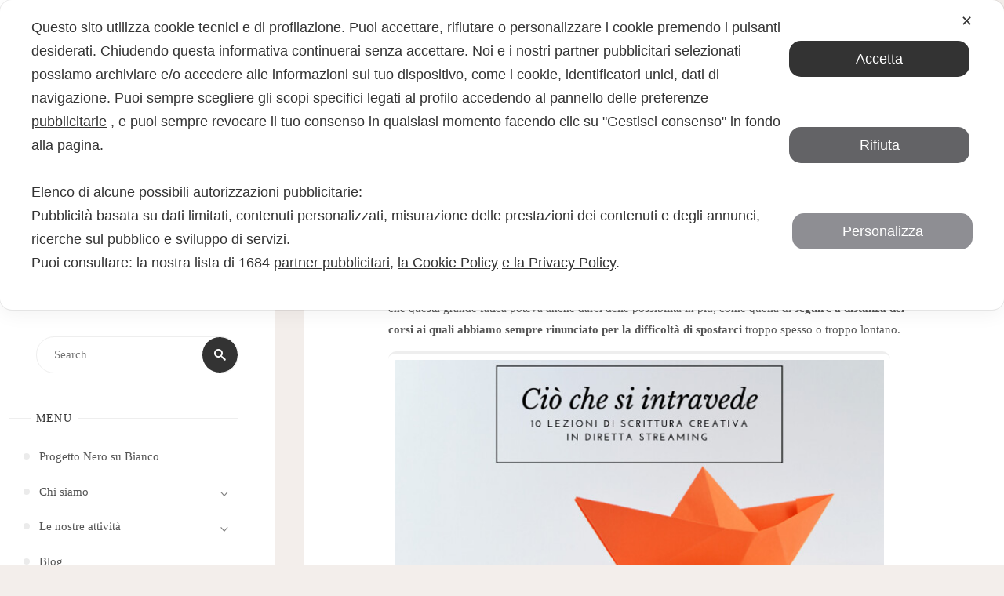

--- FILE ---
content_type: text/html; charset=UTF-8
request_url: https://www.progettonerosubianco.it/on-line-cio-che-si-intravede-corso-in-streaming/
body_size: 20344
content:
<!DOCTYPE html>
<html lang="it-IT">
<head>
<meta name="viewport" content="width=device-width, user-scalable=yes, initial-scale=1.0">
<meta http-equiv="X-UA-Compatible" content="IE=edge" /><meta charset="UTF-8">
<link rel="profile" href="http://gmpg.org/xfn/11">
<script class="map_advanced_shield" type="text/javascript" data-no-minify="1" data-no-optimize="1" data-no-defer="1" consent-skip-blocker="1" nowprocket data-cfasync="false">
var map_full_config={"config_origin":"myagileprivacy_native","mapx_ga4":0,"map_wl":0,"map_js_basedirectory":"https:\/\/www.progettonerosubianco.it\/wp-content\/plugins\/myagileprivacy\/local-cache\/my-agile-privacy\/","map_lang_code":"it","cookie_reset_timestamp":null,"cookie_api_key_remote_id_map_active":{"googlefonts":"map_cookie_33","gravatar":"map_cookie_400"},"cookie_api_key_remote_id_map_detectable":{"my_agile_pixel_ga":"map_cookie_407","google_tag_manager":"map_cookie_30","stape":"map_cookie_469","akamai":"map_cookie_79","ally_widget":"map_cookie_478","burst_statistics":"map_cookie_479","cloudinary":"map_cookie_446","font_awesome":"map_cookie_385","matomo_cloud":"map_cookie_405","matomo_on_premise":"map_cookie_404","quic_cloud":"map_cookie_435","stripe":"map_cookie_388","tabnav":"map_cookie_480","vimeo":"map_cookie_31","vik_booking":"map_cookie_420","youtube":"map_cookie_25","google_analytics":"map_cookie_15","microsoft_ads":"map_cookie_66","active_campaign_site_tracking":"map_cookie_390","addtoany":"map_cookie_27","adobe_analytics":"map_cookie_86","adobe_fonts":"map_cookie_447","adroll":"map_cookie_96","amazon_advertising":"map_cookie_393","apple_pay":"map_cookie_442","sendinblue":"map_cookie_121","calendly":"map_cookie_403","capterra_badge":"map_cookie_454","capterra_tracking":"map_cookie_455","cleantalk":"map_cookie_461","climate_levels":"map_cookie_433","cloudflare_turnstile":"map_cookie_473","cloudflare_web_analytics":"map_cookie_439","crazyegg":"map_cookie_54","criteo":"map_cookie_9","disqus":"map_cookie_2","elfsight_widget":"map_cookie_476","facebook_messenger":"map_cookie_384","facebook_remarketing":"map_cookie_43","fareharbor":"map_cookie_453","feedaty_widget":"map_cookie_460","getresponse":"map_cookie_163","google_audience_manager_audience_extension":"map_cookie_100","google_adsense":"map_cookie_12","google_maps":"map_cookie_17","google_oauth":"map_cookie_481","google_pay":"map_cookie_443","google_recaptcha":"map_cookie_74","google_translate_widget":"map_cookie_417","hcaptcha":"map_cookie_437","hearthis_widget":"map_cookie_457","hotel_cc":"map_cookie_434","hoteldoor":"map_cookie_471","hotjar":"map_cookie_136","hubspot_analytics":"map_cookie_283","hubspot_crm":"map_cookie_450","jetpack":"map_cookie_392","klaviyo":"map_cookie_463","sitewit":"map_cookie_448","landbot":"map_cookie_431","leadchampion":"map_cookie_472","leadforensics":"map_cookie_440","leadfeeder_tracking":"map_cookie_418","lead_rebel":"map_cookie_449","linkedin_ads":"map_cookie_396","linkedin":"map_cookie_382","livechat":"map_cookie_42","madeep":"map_cookie_413","mailchimp_widget":"map_cookie_317","metricool":"map_cookie_419","microsoft_clarity":"map_cookie_387","monetyzer":"map_cookie_428","google_ads":"map_cookie_29","mr_preno":"map_cookie_414","my_agile_pixel_fbq":"map_cookie_408","my_agile_pixel_tiktok":"map_cookie_409","Nexi":"map_cookie_445","nytroseo":"map_cookie_475","octorate":"map_cookie_412","onesignal":"map_cookie_430","open_street_map":"map_cookie_436","outbrain":"map_cookie_210","pinterest_conversion_tag":"map_cookie_395","plerdy":"map_cookie_464","poinzilla":"map_cookie_465","paypal":"map_cookie_172","shopify_button":"map_cookie_458","linkedin_widget":"map_cookie_6","facebook_like":"map_cookie_3","twitter_widget":"map_cookie_5","pinterest_social_widget":"map_cookie_422","quantcast":"map_cookie_429","tik_tok":"map_cookie_406","rolex":"map_cookie_432","satispay":"map_cookie_444","scalapay_widget":"map_cookie_470","sentry":"map_cookie_438","shinystat":"map_cookie_24","simplybook":"map_cookie_425","sitebehaviour":"map_cookie_466","smartsuppchat":"map_cookie_424","smoobu_widget":"map_cookie_474","snazzy_maps":"map_cookie_423","soundcloud_widget":"map_cookie_401","statcounter":"map_cookie_462","bdow_all":"map_cookie_451","survey_monkey":"map_cookie_158","taboola":"map_cookie_220","tawkto_widget":"map_cookie_150","teads_pixel":"map_cookie_456","tik_tok_analytics":"map_cookie_452","triptease":"map_cookie_399","trustindex_widget":"map_cookie_459","trustpilot_widget":"map_cookie_397","vdo_ai":"map_cookie_441","ve_interactive":"map_cookie_398","visitortracking":"map_cookie_467","localweb_messenger":"map_cookie_410","activecampaign_widget":"map_cookie_415","google_form_widget":"map_cookie_477","widget_instagram":"map_cookie_47","widget_jotform":"map_cookie_164","mailerlite_widget":"map_cookie_416","mapbox":"map_cookie_301","spotify_widget":"map_cookie_308","tidio_chat":"map_cookie_391","wisernotify":"map_cookie_468","wistia":"map_cookie_302","yandex_metrica":"map_cookie_389","zemanta":"map_cookie_427"},"cookie_api_key_remote_id_map_blocked_without_notification":[],"map_cookies_always_allowed":[],"cookie_api_key_friendly_name_map":{"googlefonts":{"desc":"Google Fonts","is_necessary":true},"gravatar":{"desc":"Gravatar","is_necessary":true},"my_agile_pixel_ga":{"desc":"My Agile Pixel &#8211; Google Analytics","is_necessary":true},"google_tag_manager":{"desc":"Google Tag Manager","is_necessary":true},"stape":{"desc":"Stape","is_necessary":true},"akamai":{"desc":"Akamai Content Delivery Network","is_necessary":true},"ally_widget":{"desc":"Ally","is_necessary":true},"burst_statistics":{"desc":"Burst Statistics","is_necessary":true},"cloudinary":{"desc":"Cloudinary","is_necessary":true},"font_awesome":{"desc":"Font Awesome","is_necessary":true},"matomo_cloud":{"desc":"Matomo (Cloud)","is_necessary":true},"matomo_on_premise":{"desc":"Matomo (On Premise)","is_necessary":true},"quic_cloud":{"desc":"QUIC.cloud","is_necessary":true},"stripe":{"desc":"Stripe","is_necessary":true},"tabnav":{"desc":"tabnav","is_necessary":true},"vimeo":{"desc":"Video Vimeo","is_necessary":true},"vik_booking":{"desc":"Vik Booking","is_necessary":true},"youtube":{"desc":"Widget Video YouTube","is_necessary":true},"google_analytics":{"desc":"Google Analytics","is_necessary":true},"microsoft_ads":{"desc":"Microsoft Advertising","is_necessary":true},"active_campaign_site_tracking":{"desc":"ActiveCampaign Site Tracking","is_necessary":true},"addtoany":{"desc":"AddToAny","is_necessary":true},"adobe_analytics":{"desc":"Adobe Analytics","is_necessary":true},"adobe_fonts":{"desc":"Adobe Fonts","is_necessary":true},"adroll":{"desc":"AdRoll","is_necessary":true},"amazon_advertising":{"desc":"Amazon Advertising","is_necessary":true},"apple_pay":{"desc":"Apple Pay","is_necessary":true},"sendinblue":{"desc":"Brevo","is_necessary":true},"calendly":{"desc":"Calendly Widget","is_necessary":true},"capterra_badge":{"desc":"Capterra Badge","is_necessary":true},"capterra_tracking":{"desc":"Capterra Tracking","is_necessary":true},"cleantalk":{"desc":"CleanTalk","is_necessary":true},"climate_levels":{"desc":"Climate Levels","is_necessary":true},"cloudflare_turnstile":{"desc":"Cloudflare Turnstile","is_necessary":true},"cloudflare_web_analytics":{"desc":"Cloudflare Web Analytics","is_necessary":true},"crazyegg":{"desc":"Crazy Egg","is_necessary":true},"criteo":{"desc":"Criteo","is_necessary":true},"disqus":{"desc":"Disqus","is_necessary":true},"elfsight_widget":{"desc":"Elfsight Widget","is_necessary":true},"facebook_messenger":{"desc":"Facebook Messenger Chat","is_necessary":true},"facebook_remarketing":{"desc":"Facebook Remarketing","is_necessary":true},"fareharbor":{"desc":"FareHarbor","is_necessary":true},"feedaty_widget":{"desc":"Feedaty widget","is_necessary":true},"getresponse":{"desc":"GetResponse","is_necessary":true},"google_audience_manager_audience_extension":{"desc":"Google Ad Manager Audience Extension","is_necessary":true},"google_adsense":{"desc":"Google AdSense","is_necessary":true},"google_maps":{"desc":"Google Maps widget","is_necessary":true},"google_oauth":{"desc":"Google OAuth","is_necessary":true},"google_pay":{"desc":"Google Pay","is_necessary":true},"google_recaptcha":{"desc":"Google reCAPTCHA","is_necessary":true},"google_translate_widget":{"desc":"Google Translate Widget","is_necessary":true},"hcaptcha":{"desc":"hCaptcha","is_necessary":true},"hearthis_widget":{"desc":"hearthis.at Widget","is_necessary":true},"hotel_cc":{"desc":"Hotel.cc","is_necessary":true},"hoteldoor":{"desc":"Hoteldoor","is_necessary":true},"hotjar":{"desc":"Hotjar Heat Maps &amp; Recordings","is_necessary":true},"hubspot_analytics":{"desc":"HubSpot Analytics","is_necessary":true},"hubspot_crm":{"desc":"HubSpot CRM","is_necessary":true},"jetpack":{"desc":"Jetpack","is_necessary":true},"klaviyo":{"desc":"Klaviyo","is_necessary":true},"sitewit":{"desc":"Kliken (Sitewit)","is_necessary":true},"landbot":{"desc":"Landbot","is_necessary":true},"leadchampion":{"desc":"Lead Champion","is_necessary":true},"leadforensics":{"desc":"Lead Forensics","is_necessary":true},"leadfeeder_tracking":{"desc":"Leadfeeder Tracking","is_necessary":true},"lead_rebel":{"desc":"leadREBEL","is_necessary":true},"linkedin_ads":{"desc":"LinkedIn Ads","is_necessary":true},"linkedin":{"desc":"LinkedIn Insight Tag","is_necessary":true},"livechat":{"desc":"LiveChat Widget","is_necessary":true},"madeep":{"desc":"Madeep","is_necessary":true},"mailchimp_widget":{"desc":"MailChimp Widget","is_necessary":true},"metricool":{"desc":"Metricool","is_necessary":true},"microsoft_clarity":{"desc":"Microsoft Clarity","is_necessary":true},"monetyzer":{"desc":"Monetyzer","is_necessary":true},"google_ads":{"desc":"Monitoraggio conversioni di Google Ads","is_necessary":true},"mr_preno":{"desc":"Mr PRENO","is_necessary":true},"my_agile_pixel_fbq":{"desc":"My Agile Pixel &#8211; Facebook Remarketing","is_necessary":true},"my_agile_pixel_tiktok":{"desc":"My Agile Pixel &#8211; TikTok Pixel","is_necessary":true},"Nexi":{"desc":"Nexi","is_necessary":true},"nytroseo":{"desc":"Nytro Seo","is_necessary":true},"octorate":{"desc":"Octorate","is_necessary":true},"onesignal":{"desc":"OneSignal","is_necessary":true},"open_street_map":{"desc":"Open Street Map","is_necessary":true},"outbrain":{"desc":"Outbrain","is_necessary":true},"pinterest_conversion_tag":{"desc":"Pinterest Conversion Tag","is_necessary":true},"plerdy":{"desc":"Plerdy","is_necessary":true},"poinzilla":{"desc":"Poinzilla","is_necessary":true},"paypal":{"desc":"Pulsante e widget di PayPal","is_necessary":true},"shopify_button":{"desc":"Pulsante e widget di Shopify","is_necessary":true},"linkedin_widget":{"desc":"Pulsante e widget sociali di Linkedin","is_necessary":true},"facebook_like":{"desc":"Pulsante Mi Piace e widget sociali di Facebook","is_necessary":true},"twitter_widget":{"desc":"Pulsante Tweet e widget sociali di Twitter &#8211; X","is_necessary":true},"pinterest_social_widget":{"desc":"Pulsante \u201cPin it\u201d e widget sociali di Pinterest","is_necessary":true},"quantcast":{"desc":"Quantcast Advertise","is_necessary":true},"tik_tok":{"desc":"Remarketing TikTok","is_necessary":true},"rolex":{"desc":"Rolex","is_necessary":true},"satispay":{"desc":"Satispay","is_necessary":true},"scalapay_widget":{"desc":"Scalapay","is_necessary":true},"sentry":{"desc":"Sentry","is_necessary":true},"shinystat":{"desc":"ShinyStat","is_necessary":true},"simplybook":{"desc":"SimplyBook","is_necessary":true},"sitebehaviour":{"desc":"SiteBehaviour","is_necessary":true},"smartsuppchat":{"desc":"Smartsupp","is_necessary":true},"smoobu_widget":{"desc":"Smoobu","is_necessary":true},"snazzy_maps":{"desc":"Snazzy Maps","is_necessary":true},"soundcloud_widget":{"desc":"SoundCloud Widget","is_necessary":true},"statcounter":{"desc":"Statcounter","is_necessary":true},"bdow_all":{"desc":"SumoMe \/ Bdow","is_necessary":true},"survey_monkey":{"desc":"SurveyMonkey Widget","is_necessary":true},"taboola":{"desc":"Taboola","is_necessary":true},"tawkto_widget":{"desc":"Tawk.to Widget","is_necessary":true},"teads_pixel":{"desc":"Teads Universal Pixel","is_necessary":true},"tik_tok_analytics":{"desc":"TikTok Analytics","is_necessary":true},"triptease":{"desc":"Triptease.io","is_necessary":true},"trustindex_widget":{"desc":"Trustindex widget","is_necessary":true},"trustpilot_widget":{"desc":"TrustPilot widget","is_necessary":true},"vdo_ai":{"desc":"Vdo.ai","is_necessary":true},"ve_interactive":{"desc":"Ve Interactive","is_necessary":true},"visitortracking":{"desc":"VisitorTracking","is_necessary":true},"localweb_messenger":{"desc":"Web Instant Messenger","is_necessary":true},"activecampaign_widget":{"desc":"Widget ActiveCampaign","is_necessary":true},"google_form_widget":{"desc":"Widget Google Form","is_necessary":true},"widget_instagram":{"desc":"Widget Instagram","is_necessary":true},"widget_jotform":{"desc":"Widget JotForm","is_necessary":true},"mailerlite_widget":{"desc":"Widget MailerLite","is_necessary":true},"mapbox":{"desc":"Widget Mapbox","is_necessary":true},"spotify_widget":{"desc":"Widget Spotify","is_necessary":true},"tidio_chat":{"desc":"Widget Tidio Live Chat","is_necessary":true},"wisernotify":{"desc":"Wisernotify","is_necessary":true},"wistia":{"desc":"Wistia","is_necessary":true},"yandex_metrica":{"desc":"Yandex Metrica","is_necessary":true},"zemanta":{"desc":"Zemanta","is_necessary":true}},"cookie_api_key_not_to_block":[],"enforce_youtube_privacy":0,"enforce_youtube_privacy_v2":0,"video_advanced_privacy":1,"manifest_assoc":{"purposes-lv.json":{"filename":"purposes-lv-1.0.22.json","version":"1.0.22"},"cookie-shield.js":{"filename":"cookie-shield-1.3.71.js","version":"1.3.71"},"purposes-sr.json":{"filename":"purposes-sr-1.0.22.json","version":"1.0.22"},"purposes-nl.json":{"filename":"purposes-nl-1.0.22.json","version":"1.0.22"},"common-tr.json":{"filename":"common-tr-1.0.22.json","version":"1.0.22"},"common-no.json":{"filename":"common-no-1.0.22.json","version":"1.0.22"},"purposes-de.json":{"filename":"purposes-de-1.0.22.json","version":"1.0.22"},"purposes-cs.json":{"filename":"purposes-cs-1.0.22.json","version":"1.0.22"},"common-sq.json":{"filename":"common-sq-1.0.22.json","version":"1.0.22"},"common-hr.json":{"filename":"common-hr-1.0.22.json","version":"1.0.22"},"common-bg.json":{"filename":"common-bg-1.0.22.json","version":"1.0.22"},"purposes-bs.json":{"filename":"purposes-bs-1.0.22.json","version":"1.0.22"},"common-sl.json":{"filename":"common-sl-1.0.22.json","version":"1.0.22"},"common-el.json":{"filename":"common-el-1.0.22.json","version":"1.0.22"},"purposes-sv.json":{"filename":"purposes-sv-1.0.22.json","version":"1.0.22"},"purposes-ca.json":{"filename":"purposes-ca-1.0.22.json","version":"1.0.22"},"common-mk.json":{"filename":"common-mk-1.0.22.json","version":"1.0.22"},"common-ro.json":{"filename":"common-ro-1.0.22.json","version":"1.0.22"},"purposes-uk.json":{"filename":"purposes-uk-1.0.22.json","version":"1.0.22"},"purposes-sl.json":{"filename":"purposes-sl-1.0.22.json","version":"1.0.22"},"common-da.json":{"filename":"common-da-1.0.22.json","version":"1.0.22"},"purposes-es.json":{"filename":"purposes-es-1.0.22.json","version":"1.0.22"},"purposes-et.json":{"filename":"purposes-et-1.0.22.json","version":"1.0.22"},"purposes-no.json":{"filename":"purposes-no-1.0.22.json","version":"1.0.22"},"common-it.json":{"filename":"common-it-1.0.22.json","version":"1.0.22"},"purposes-da.json":{"filename":"purposes-da-1.0.22.json","version":"1.0.22"},"common-es.json":{"filename":"common-es-1.0.22.json","version":"1.0.22"},"purposes-hu.json":{"filename":"purposes-hu-1.0.22.json","version":"1.0.22"},"purposes-pl.json":{"filename":"purposes-pl-1.0.22.json","version":"1.0.22"},"purposes-el.json":{"filename":"purposes-el-1.0.22.json","version":"1.0.22"},"MyAgilePrivacyIabTCF.js":{"filename":"MyAgilePrivacyIabTCF-1.0.22.js","version":"1.0.22"},"common-nl.json":{"filename":"common-nl-1.0.22.json","version":"1.0.22"},"purposes-fi.json":{"filename":"purposes-fi-1.0.22.json","version":"1.0.22"},"common-en.json":{"filename":"common-en-1.0.22.json","version":"1.0.22"},"purposes-pt.json":{"filename":"purposes-pt-1.0.22.json","version":"1.0.22"},"common-fi.json":{"filename":"common-fi-1.0.22.json","version":"1.0.22"},"common-sr.json":{"filename":"common-sr-1.0.22.json","version":"1.0.22"},"common-et.json":{"filename":"common-et-1.0.22.json","version":"1.0.22"},"common-pl.json":{"filename":"common-pl-1.0.22.json","version":"1.0.22"},"purposes-sq.json":{"filename":"purposes-sq-1.0.22.json","version":"1.0.22"},"common-cs.json":{"filename":"common-cs-1.0.22.json","version":"1.0.22"},"common-pt.json":{"filename":"common-pt-1.0.22.json","version":"1.0.22"},"common-hu.json":{"filename":"common-hu-1.0.22.json","version":"1.0.22"},"common-lv.json":{"filename":"common-lv-1.0.22.json","version":"1.0.22"},"vendor-list.json":{"filename":"vendor-list-1.0.22.json","version":"1.0.22"},"purposes-ro.json":{"filename":"purposes-ro-1.0.22.json","version":"1.0.22"},"common-sk.json":{"filename":"common-sk-1.0.22.json","version":"1.0.22"},"purposes-tr.json":{"filename":"purposes-tr-1.0.22.json","version":"1.0.22"},"common-bs.json":{"filename":"common-bs-1.0.22.json","version":"1.0.22"},"purposes-bg.json":{"filename":"purposes-bg-1.0.22.json","version":"1.0.22"},"purposes-hr.json":{"filename":"purposes-hr-1.0.22.json","version":"1.0.22"},"common-sv.json":{"filename":"common-sv-1.0.22.json","version":"1.0.22"},"googleVendors.json":{"filename":"googleVendors-1.0.22.json","version":"1.0.22"},"common-uk.json":{"filename":"common-uk-1.0.22.json","version":"1.0.22"},"purposes-ru.json":{"filename":"purposes-ru-1.0.22.json","version":"1.0.22"},"purposes-lt.json":{"filename":"purposes-lt-1.0.22.json","version":"1.0.22"},"common-lt.json":{"filename":"common-lt-1.0.22.json","version":"1.0.22"},"common-ru.json":{"filename":"common-ru-1.0.22.json","version":"1.0.22"},"purposes-en.json":{"filename":"purposes-en-1.0.22.json","version":"1.0.22"},"common-ca.json":{"filename":"common-ca-1.0.22.json","version":"1.0.22"},"purposes-mk.json":{"filename":"purposes-mk-1.0.22.json","version":"1.0.22"},"common-de.json":{"filename":"common-de-1.0.22.json","version":"1.0.22"},"purposes-fr.json":{"filename":"purposes-fr-1.0.22.json","version":"1.0.22"},"common-fr.json":{"filename":"common-fr-1.0.22.json","version":"1.0.22"},"purposes-sk.json":{"filename":"purposes-sk-1.0.22.json","version":"1.0.22"},"purposes-it.json":{"filename":"purposes-it-1.0.22.json","version":"1.0.22"}},"js_shield_url":"https:\/\/www.progettonerosubianco.it\/wp-content\/plugins\/myagileprivacy\/local-cache\/my-agile-privacy\/cookie-shield-1.3.71.js","main_frontend_js":"https:\/\/www.progettonerosubianco.it\/wp-content\/plugins\/myagileprivacy\/frontend\/js\/plain\/my-agile-privacy-frontend.min.js","frontend_css":["https:\/\/www.progettonerosubianco.it\/wp-content\/plugins\/myagileprivacy\/frontend\/css\/my-agile-privacy-reset.min.css","https:\/\/www.progettonerosubianco.it\/wp-content\/plugins\/myagileprivacy\/frontend\/css\/animate.min.css","https:\/\/www.progettonerosubianco.it\/wp-content\/plugins\/myagileprivacy\/frontend\/css\/my-agile-privacy-frontend.min.css"],"load_iab_tcf":true,"iab_tcf_script_url":"https:\/\/www.progettonerosubianco.it\/wp-content\/plugins\/myagileprivacy\/local-cache\/my-agile-privacy\/MyAgilePrivacyIabTCF-1.0.22.js","enable_microsoft_cmode":null,"cmode_microsoft_default_consent_obj":null,"enable_clarity_cmode":null,"cmode_clarity_default_consent_obj":null,"enable_cmode_v2":null,"cmode_v2_implementation_type":null,"enable_cmode_url_passthrough":null,"cmode_v2_forced_off_ga4_advanced":null,"cmode_v2_default_consent_obj":null,"cmode_v2_js_on_error":true,"shield_added_pattern":{"js_patterns_src":[]},"early_gcmode":true,"frontend_regulation":"opt-in"};

</script>
<script class="map_advanced_shield" type="text/javascript" src="https://www.progettonerosubianco.it/wp-content/plugins/myagileprivacy/local-cache/my-agile-privacy/cookie-shield-1.3.71.js" data-no-minify="1" data-no-optimize="1" data-no-defer="1" consent-skip-blocker="1" nowprocket data-cfasync="false"></script>
<script class="map_iab_tcf" type="text/javascript" src="https://www.progettonerosubianco.it/wp-content/plugins/myagileprivacy/local-cache/my-agile-privacy/MyAgilePrivacyIabTCF-1.0.22.js" data-no-minify="1" data-no-optimize="1" data-no-defer="1" consent-skip-blocker="1" nowprocket data-cfasync="false"></script>
<meta name='robots' content='index, follow, max-image-preview:large, max-snippet:-1, max-video-preview:-1' />

	<!-- This site is optimized with the Yoast SEO plugin v21.5 - https://yoast.com/wordpress/plugins/seo/ -->
	<title>ON LINE: Ciò che si intravede, corso in streaming - Progetto Nero su Bianco</title>
	<link rel="canonical" href="https://www.progettonerosubianco.it/on-line-cio-che-si-intravede-corso-in-streaming/" />
	<meta property="og:locale" content="it_IT" />
	<meta property="og:type" content="article" />
	<meta property="og:title" content="ON LINE: Ciò che si intravede, corso in streaming - Progetto Nero su Bianco" />
	<meta property="og:description" content="CIÒ CHE SI INTRAVEDE &#8211; CORSO DI SCRITTURA CREATIVA ON-LINE IN STREAMING Molti di noi nei mesi scorsi hanno dovuto ripiegare sul computer per proseguire le proprie attività lavorative, con tutti i problemi legati alla necessità di adeguarsi rapidamente in termini di alfabetizzazione informatica, attrezzatura tecnologica e disponibilità di una &hellip;" />
	<meta property="og:url" content="https://www.progettonerosubianco.it/on-line-cio-che-si-intravede-corso-in-streaming/" />
	<meta property="og:site_name" content="Progetto Nero su Bianco" />
	<meta property="article:modified_time" content="2021-01-02T10:15:32+00:00" />
	<meta property="og:image" content="https://www.progettonerosubianco.it/wp-content/uploads/2021/01/50401292528_e25aaf7310_z.jpg" />
	<meta name="twitter:card" content="summary_large_image" />
	<meta name="twitter:label1" content="Tempo di lettura stimato" />
	<meta name="twitter:data1" content="3 minuti" />
	<script type="application/ld+json" class="yoast-schema-graph">{"@context":"https://schema.org","@graph":[{"@type":"WebPage","@id":"https://www.progettonerosubianco.it/on-line-cio-che-si-intravede-corso-in-streaming/","url":"https://www.progettonerosubianco.it/on-line-cio-che-si-intravede-corso-in-streaming/","name":"ON LINE: Ciò che si intravede, corso in streaming - Progetto Nero su Bianco","isPartOf":{"@id":"https://www.progettonerosubianco.it/#website"},"primaryImageOfPage":{"@id":"https://www.progettonerosubianco.it/on-line-cio-che-si-intravede-corso-in-streaming/#primaryimage"},"image":{"@id":"https://www.progettonerosubianco.it/on-line-cio-che-si-intravede-corso-in-streaming/#primaryimage"},"thumbnailUrl":"https://www.progettonerosubianco.it/wp-content/uploads/2021/01/50401292528_e25aaf7310_z.jpg","datePublished":"2020-09-10T07:20:11+00:00","dateModified":"2021-01-02T10:15:32+00:00","breadcrumb":{"@id":"https://www.progettonerosubianco.it/on-line-cio-che-si-intravede-corso-in-streaming/#breadcrumb"},"inLanguage":"it-IT","potentialAction":[{"@type":"ReadAction","target":["https://www.progettonerosubianco.it/on-line-cio-che-si-intravede-corso-in-streaming/"]}]},{"@type":"ImageObject","inLanguage":"it-IT","@id":"https://www.progettonerosubianco.it/on-line-cio-che-si-intravede-corso-in-streaming/#primaryimage","url":"https://www.progettonerosubianco.it/wp-content/uploads/2021/01/50401292528_e25aaf7310_z.jpg","contentUrl":"https://www.progettonerosubianco.it/wp-content/uploads/2021/01/50401292528_e25aaf7310_z.jpg","width":640,"height":336},{"@type":"BreadcrumbList","@id":"https://www.progettonerosubianco.it/on-line-cio-che-si-intravede-corso-in-streaming/#breadcrumb","itemListElement":[{"@type":"ListItem","position":1,"name":"Home","item":"https://www.progettonerosubianco.it/"},{"@type":"ListItem","position":2,"name":"ON LINE: Ciò che si intravede, corso in streaming"}]},{"@type":"WebSite","@id":"https://www.progettonerosubianco.it/#website","url":"https://www.progettonerosubianco.it/","name":"Progetto Nero su Bianco","description":"Scuola di scrittura e creatività","potentialAction":[{"@type":"SearchAction","target":{"@type":"EntryPoint","urlTemplate":"https://www.progettonerosubianco.it/?s={search_term_string}"},"query-input":"required name=search_term_string"}],"inLanguage":"it-IT"}]}</script>
	<!-- / Yoast SEO plugin. -->


<link rel='dns-prefetch' href='//fonts.googleapis.com' />
<link rel="alternate" type="application/rss+xml" title="Progetto Nero su Bianco &raquo; Feed" href="https://www.progettonerosubianco.it/feed/" />
<link rel="alternate" type="application/rss+xml" title="Progetto Nero su Bianco &raquo; Feed dei commenti" href="https://www.progettonerosubianco.it/comments/feed/" />
<script>
window._wpemojiSettings = {"baseUrl":"https:\/\/s.w.org\/images\/core\/emoji\/14.0.0\/72x72\/","ext":".png","svgUrl":"https:\/\/s.w.org\/images\/core\/emoji\/14.0.0\/svg\/","svgExt":".svg","source":{"concatemoji":"https:\/\/www.progettonerosubianco.it\/wp-includes\/js\/wp-emoji-release.min.js?ver=6.3.7"}};
/*! This file is auto-generated */
!function(i,n){var o,s,e;function c(e){try{var t={supportTests:e,timestamp:(new Date).valueOf()};sessionStorage.setItem(o,JSON.stringify(t))}catch(e){}}function p(e,t,n){e.clearRect(0,0,e.canvas.width,e.canvas.height),e.fillText(t,0,0);var t=new Uint32Array(e.getImageData(0,0,e.canvas.width,e.canvas.height).data),r=(e.clearRect(0,0,e.canvas.width,e.canvas.height),e.fillText(n,0,0),new Uint32Array(e.getImageData(0,0,e.canvas.width,e.canvas.height).data));return t.every(function(e,t){return e===r[t]})}function u(e,t,n){switch(t){case"flag":return n(e,"\ud83c\udff3\ufe0f\u200d\u26a7\ufe0f","\ud83c\udff3\ufe0f\u200b\u26a7\ufe0f")?!1:!n(e,"\ud83c\uddfa\ud83c\uddf3","\ud83c\uddfa\u200b\ud83c\uddf3")&&!n(e,"\ud83c\udff4\udb40\udc67\udb40\udc62\udb40\udc65\udb40\udc6e\udb40\udc67\udb40\udc7f","\ud83c\udff4\u200b\udb40\udc67\u200b\udb40\udc62\u200b\udb40\udc65\u200b\udb40\udc6e\u200b\udb40\udc67\u200b\udb40\udc7f");case"emoji":return!n(e,"\ud83e\udef1\ud83c\udffb\u200d\ud83e\udef2\ud83c\udfff","\ud83e\udef1\ud83c\udffb\u200b\ud83e\udef2\ud83c\udfff")}return!1}function f(e,t,n){var r="undefined"!=typeof WorkerGlobalScope&&self instanceof WorkerGlobalScope?new OffscreenCanvas(300,150):i.createElement("canvas"),a=r.getContext("2d",{willReadFrequently:!0}),o=(a.textBaseline="top",a.font="600 32px Arial",{});return e.forEach(function(e){o[e]=t(a,e,n)}),o}function t(e){var t=i.createElement("script");t.src=e,t.defer=!0,i.head.appendChild(t)}"undefined"!=typeof Promise&&(o="wpEmojiSettingsSupports",s=["flag","emoji"],n.supports={everything:!0,everythingExceptFlag:!0},e=new Promise(function(e){i.addEventListener("DOMContentLoaded",e,{once:!0})}),new Promise(function(t){var n=function(){try{var e=JSON.parse(sessionStorage.getItem(o));if("object"==typeof e&&"number"==typeof e.timestamp&&(new Date).valueOf()<e.timestamp+604800&&"object"==typeof e.supportTests)return e.supportTests}catch(e){}return null}();if(!n){if("undefined"!=typeof Worker&&"undefined"!=typeof OffscreenCanvas&&"undefined"!=typeof URL&&URL.createObjectURL&&"undefined"!=typeof Blob)try{var e="postMessage("+f.toString()+"("+[JSON.stringify(s),u.toString(),p.toString()].join(",")+"));",r=new Blob([e],{type:"text/javascript"}),a=new Worker(URL.createObjectURL(r),{name:"wpTestEmojiSupports"});return void(a.onmessage=function(e){c(n=e.data),a.terminate(),t(n)})}catch(e){}c(n=f(s,u,p))}t(n)}).then(function(e){for(var t in e)n.supports[t]=e[t],n.supports.everything=n.supports.everything&&n.supports[t],"flag"!==t&&(n.supports.everythingExceptFlag=n.supports.everythingExceptFlag&&n.supports[t]);n.supports.everythingExceptFlag=n.supports.everythingExceptFlag&&!n.supports.flag,n.DOMReady=!1,n.readyCallback=function(){n.DOMReady=!0}}).then(function(){return e}).then(function(){var e;n.supports.everything||(n.readyCallback(),(e=n.source||{}).concatemoji?t(e.concatemoji):e.wpemoji&&e.twemoji&&(t(e.twemoji),t(e.wpemoji)))}))}((window,document),window._wpemojiSettings);
</script>
<style>
img.wp-smiley,
img.emoji {
	display: inline !important;
	border: none !important;
	box-shadow: none !important;
	height: 1em !important;
	width: 1em !important;
	margin: 0 0.07em !important;
	vertical-align: -0.1em !important;
	background: none !important;
	padding: 0 !important;
}
</style>
	<link rel='stylesheet' id='my-agile-privacy-reset-css' href='https://www.progettonerosubianco.it/wp-content/plugins/myagileprivacy/frontend/css/my-agile-privacy-reset.min.css?ver=3.2.5' media='all' />
<link rel='stylesheet' id='my-agile-privacy-animate-css' href='https://www.progettonerosubianco.it/wp-content/plugins/myagileprivacy/frontend/css/animate.min.css?ver=3.2.5' media='all' />
<link rel='stylesheet' id='my-agile-privacy-css' href='https://www.progettonerosubianco.it/wp-content/plugins/myagileprivacy/frontend/css/my-agile-privacy-frontend.min.css?ver=3.2.5' media='all' />
<link rel='stylesheet' id='wp-block-library-css' href='https://www.progettonerosubianco.it/wp-includes/css/dist/block-library/style.min.css?ver=6.3.7' media='all' />
<style id='classic-theme-styles-inline-css'>
/*! This file is auto-generated */
.wp-block-button__link{color:#fff;background-color:#32373c;border-radius:9999px;box-shadow:none;text-decoration:none;padding:calc(.667em + 2px) calc(1.333em + 2px);font-size:1.125em}.wp-block-file__button{background:#32373c;color:#fff;text-decoration:none}
</style>
<style id='global-styles-inline-css'>
body{--wp--preset--color--black: #000000;--wp--preset--color--cyan-bluish-gray: #abb8c3;--wp--preset--color--white: #ffffff;--wp--preset--color--pale-pink: #f78da7;--wp--preset--color--vivid-red: #cf2e2e;--wp--preset--color--luminous-vivid-orange: #ff6900;--wp--preset--color--luminous-vivid-amber: #fcb900;--wp--preset--color--light-green-cyan: #7bdcb5;--wp--preset--color--vivid-green-cyan: #00d084;--wp--preset--color--pale-cyan-blue: #8ed1fc;--wp--preset--color--vivid-cyan-blue: #0693e3;--wp--preset--color--vivid-purple: #9b51e0;--wp--preset--color--accent-1: #333;--wp--preset--color--accent-2: #333333;--wp--preset--color--sitetext: #555;--wp--preset--color--sitebg: #fff;--wp--preset--gradient--vivid-cyan-blue-to-vivid-purple: linear-gradient(135deg,rgba(6,147,227,1) 0%,rgb(155,81,224) 100%);--wp--preset--gradient--light-green-cyan-to-vivid-green-cyan: linear-gradient(135deg,rgb(122,220,180) 0%,rgb(0,208,130) 100%);--wp--preset--gradient--luminous-vivid-amber-to-luminous-vivid-orange: linear-gradient(135deg,rgba(252,185,0,1) 0%,rgba(255,105,0,1) 100%);--wp--preset--gradient--luminous-vivid-orange-to-vivid-red: linear-gradient(135deg,rgba(255,105,0,1) 0%,rgb(207,46,46) 100%);--wp--preset--gradient--very-light-gray-to-cyan-bluish-gray: linear-gradient(135deg,rgb(238,238,238) 0%,rgb(169,184,195) 100%);--wp--preset--gradient--cool-to-warm-spectrum: linear-gradient(135deg,rgb(74,234,220) 0%,rgb(151,120,209) 20%,rgb(207,42,186) 40%,rgb(238,44,130) 60%,rgb(251,105,98) 80%,rgb(254,248,76) 100%);--wp--preset--gradient--blush-light-purple: linear-gradient(135deg,rgb(255,206,236) 0%,rgb(152,150,240) 100%);--wp--preset--gradient--blush-bordeaux: linear-gradient(135deg,rgb(254,205,165) 0%,rgb(254,45,45) 50%,rgb(107,0,62) 100%);--wp--preset--gradient--luminous-dusk: linear-gradient(135deg,rgb(255,203,112) 0%,rgb(199,81,192) 50%,rgb(65,88,208) 100%);--wp--preset--gradient--pale-ocean: linear-gradient(135deg,rgb(255,245,203) 0%,rgb(182,227,212) 50%,rgb(51,167,181) 100%);--wp--preset--gradient--electric-grass: linear-gradient(135deg,rgb(202,248,128) 0%,rgb(113,206,126) 100%);--wp--preset--gradient--midnight: linear-gradient(135deg,rgb(2,3,129) 0%,rgb(40,116,252) 100%);--wp--preset--font-size--small: 10px;--wp--preset--font-size--medium: 20px;--wp--preset--font-size--large: 25px;--wp--preset--font-size--x-large: 42px;--wp--preset--font-size--normal: 16px;--wp--preset--font-size--larger: 40px;--wp--preset--spacing--20: 0.44rem;--wp--preset--spacing--30: 0.67rem;--wp--preset--spacing--40: 1rem;--wp--preset--spacing--50: 1.5rem;--wp--preset--spacing--60: 2.25rem;--wp--preset--spacing--70: 3.38rem;--wp--preset--spacing--80: 5.06rem;--wp--preset--shadow--natural: 6px 6px 9px rgba(0, 0, 0, 0.2);--wp--preset--shadow--deep: 12px 12px 50px rgba(0, 0, 0, 0.4);--wp--preset--shadow--sharp: 6px 6px 0px rgba(0, 0, 0, 0.2);--wp--preset--shadow--outlined: 6px 6px 0px -3px rgba(255, 255, 255, 1), 6px 6px rgba(0, 0, 0, 1);--wp--preset--shadow--crisp: 6px 6px 0px rgba(0, 0, 0, 1);}:where(.is-layout-flex){gap: 0.5em;}:where(.is-layout-grid){gap: 0.5em;}body .is-layout-flow > .alignleft{float: left;margin-inline-start: 0;margin-inline-end: 2em;}body .is-layout-flow > .alignright{float: right;margin-inline-start: 2em;margin-inline-end: 0;}body .is-layout-flow > .aligncenter{margin-left: auto !important;margin-right: auto !important;}body .is-layout-constrained > .alignleft{float: left;margin-inline-start: 0;margin-inline-end: 2em;}body .is-layout-constrained > .alignright{float: right;margin-inline-start: 2em;margin-inline-end: 0;}body .is-layout-constrained > .aligncenter{margin-left: auto !important;margin-right: auto !important;}body .is-layout-constrained > :where(:not(.alignleft):not(.alignright):not(.alignfull)){max-width: var(--wp--style--global--content-size);margin-left: auto !important;margin-right: auto !important;}body .is-layout-constrained > .alignwide{max-width: var(--wp--style--global--wide-size);}body .is-layout-flex{display: flex;}body .is-layout-flex{flex-wrap: wrap;align-items: center;}body .is-layout-flex > *{margin: 0;}body .is-layout-grid{display: grid;}body .is-layout-grid > *{margin: 0;}:where(.wp-block-columns.is-layout-flex){gap: 2em;}:where(.wp-block-columns.is-layout-grid){gap: 2em;}:where(.wp-block-post-template.is-layout-flex){gap: 1.25em;}:where(.wp-block-post-template.is-layout-grid){gap: 1.25em;}.has-black-color{color: var(--wp--preset--color--black) !important;}.has-cyan-bluish-gray-color{color: var(--wp--preset--color--cyan-bluish-gray) !important;}.has-white-color{color: var(--wp--preset--color--white) !important;}.has-pale-pink-color{color: var(--wp--preset--color--pale-pink) !important;}.has-vivid-red-color{color: var(--wp--preset--color--vivid-red) !important;}.has-luminous-vivid-orange-color{color: var(--wp--preset--color--luminous-vivid-orange) !important;}.has-luminous-vivid-amber-color{color: var(--wp--preset--color--luminous-vivid-amber) !important;}.has-light-green-cyan-color{color: var(--wp--preset--color--light-green-cyan) !important;}.has-vivid-green-cyan-color{color: var(--wp--preset--color--vivid-green-cyan) !important;}.has-pale-cyan-blue-color{color: var(--wp--preset--color--pale-cyan-blue) !important;}.has-vivid-cyan-blue-color{color: var(--wp--preset--color--vivid-cyan-blue) !important;}.has-vivid-purple-color{color: var(--wp--preset--color--vivid-purple) !important;}.has-black-background-color{background-color: var(--wp--preset--color--black) !important;}.has-cyan-bluish-gray-background-color{background-color: var(--wp--preset--color--cyan-bluish-gray) !important;}.has-white-background-color{background-color: var(--wp--preset--color--white) !important;}.has-pale-pink-background-color{background-color: var(--wp--preset--color--pale-pink) !important;}.has-vivid-red-background-color{background-color: var(--wp--preset--color--vivid-red) !important;}.has-luminous-vivid-orange-background-color{background-color: var(--wp--preset--color--luminous-vivid-orange) !important;}.has-luminous-vivid-amber-background-color{background-color: var(--wp--preset--color--luminous-vivid-amber) !important;}.has-light-green-cyan-background-color{background-color: var(--wp--preset--color--light-green-cyan) !important;}.has-vivid-green-cyan-background-color{background-color: var(--wp--preset--color--vivid-green-cyan) !important;}.has-pale-cyan-blue-background-color{background-color: var(--wp--preset--color--pale-cyan-blue) !important;}.has-vivid-cyan-blue-background-color{background-color: var(--wp--preset--color--vivid-cyan-blue) !important;}.has-vivid-purple-background-color{background-color: var(--wp--preset--color--vivid-purple) !important;}.has-black-border-color{border-color: var(--wp--preset--color--black) !important;}.has-cyan-bluish-gray-border-color{border-color: var(--wp--preset--color--cyan-bluish-gray) !important;}.has-white-border-color{border-color: var(--wp--preset--color--white) !important;}.has-pale-pink-border-color{border-color: var(--wp--preset--color--pale-pink) !important;}.has-vivid-red-border-color{border-color: var(--wp--preset--color--vivid-red) !important;}.has-luminous-vivid-orange-border-color{border-color: var(--wp--preset--color--luminous-vivid-orange) !important;}.has-luminous-vivid-amber-border-color{border-color: var(--wp--preset--color--luminous-vivid-amber) !important;}.has-light-green-cyan-border-color{border-color: var(--wp--preset--color--light-green-cyan) !important;}.has-vivid-green-cyan-border-color{border-color: var(--wp--preset--color--vivid-green-cyan) !important;}.has-pale-cyan-blue-border-color{border-color: var(--wp--preset--color--pale-cyan-blue) !important;}.has-vivid-cyan-blue-border-color{border-color: var(--wp--preset--color--vivid-cyan-blue) !important;}.has-vivid-purple-border-color{border-color: var(--wp--preset--color--vivid-purple) !important;}.has-vivid-cyan-blue-to-vivid-purple-gradient-background{background: var(--wp--preset--gradient--vivid-cyan-blue-to-vivid-purple) !important;}.has-light-green-cyan-to-vivid-green-cyan-gradient-background{background: var(--wp--preset--gradient--light-green-cyan-to-vivid-green-cyan) !important;}.has-luminous-vivid-amber-to-luminous-vivid-orange-gradient-background{background: var(--wp--preset--gradient--luminous-vivid-amber-to-luminous-vivid-orange) !important;}.has-luminous-vivid-orange-to-vivid-red-gradient-background{background: var(--wp--preset--gradient--luminous-vivid-orange-to-vivid-red) !important;}.has-very-light-gray-to-cyan-bluish-gray-gradient-background{background: var(--wp--preset--gradient--very-light-gray-to-cyan-bluish-gray) !important;}.has-cool-to-warm-spectrum-gradient-background{background: var(--wp--preset--gradient--cool-to-warm-spectrum) !important;}.has-blush-light-purple-gradient-background{background: var(--wp--preset--gradient--blush-light-purple) !important;}.has-blush-bordeaux-gradient-background{background: var(--wp--preset--gradient--blush-bordeaux) !important;}.has-luminous-dusk-gradient-background{background: var(--wp--preset--gradient--luminous-dusk) !important;}.has-pale-ocean-gradient-background{background: var(--wp--preset--gradient--pale-ocean) !important;}.has-electric-grass-gradient-background{background: var(--wp--preset--gradient--electric-grass) !important;}.has-midnight-gradient-background{background: var(--wp--preset--gradient--midnight) !important;}.has-small-font-size{font-size: var(--wp--preset--font-size--small) !important;}.has-medium-font-size{font-size: var(--wp--preset--font-size--medium) !important;}.has-large-font-size{font-size: var(--wp--preset--font-size--large) !important;}.has-x-large-font-size{font-size: var(--wp--preset--font-size--x-large) !important;}
.wp-block-navigation a:where(:not(.wp-element-button)){color: inherit;}
:where(.wp-block-post-template.is-layout-flex){gap: 1.25em;}:where(.wp-block-post-template.is-layout-grid){gap: 1.25em;}
:where(.wp-block-columns.is-layout-flex){gap: 2em;}:where(.wp-block-columns.is-layout-grid){gap: 2em;}
.wp-block-pullquote{font-size: 1.5em;line-height: 1.6;}
</style>
<link rel='stylesheet' id='wc-shortcodes-style-css' href='https://www.progettonerosubianco.it/wp-content/plugins/wc-shortcodes/public/assets/css/style.css?ver=3.46' media='all' />
<link rel='stylesheet' id='verbosa-themefonts-css' href='https://www.progettonerosubianco.it/wp-content/themes/verbosa/resources/fonts/fontfaces.css?ver=1.2.2' media='all' />
<link rel='stylesheet' id='verbosa-googlefonts-css' href='' media='all' class=" my_agile_privacy_activate autoscan_mode css_href_blocked map_blocked_content" unblocked_href="//fonts.googleapis.com/css?family=Merriweather%3A%7CJosefin+Sans%3A%7CLato%3A%7CMerriweather%3A100%2C200%2C300%2C400%2C500%2C600%2C700%2C800%2C900%7CJosefin+Sans%3A300%7CLato%3A300%7CMerriweather%3A400%7CLato%3A400&#038;ver=1.2.2" data-cookie-api-key="googlefonts" data-friendly_name="Google Fonts" />
<link rel='stylesheet' id='verbosa-main-css' href='https://www.progettonerosubianco.it/wp-content/themes/verbosa/style.css?ver=1.2.2' media='all' />
<style id='verbosa-main-inline-css'>
 #content, #colophon-inside { max-width: 1440px; } #sidebar { width: 350px; } #container.two-columns-left .main, #container.two-columns-right .main { width: calc(97% - 350px); } #container.two-columns-left #sidebar-back, #container.two-columns-right #sidebar-back { width: calc( 50% - 370px); min-width: 350px;} html { font-family: Merriweather; font-size: 16px; font-weight: 400; line-height: 1.8; } #site-title { font-family: Josefin Sans; font-size: 200%; font-weight: 300; } #site-description { font-family: Lato; font-size: 110%; font-weight: 300; } #access ul li a { font-family: Merriweather; font-size: 100%; font-weight: 400; } #mobile-menu ul li a { font-family: Merriweather; } .widget-title { font-family: Lato; font-size: 90%; font-weight: 400; } .widget-container { font-family: Merriweather; font-size: 100%; font-weight: 400; } .entry-title, #reply-title { font-family: Merriweather; color: #333; font-size: 130%; font-weight: 400;} h1 { font-size: 2.76em; } h2 { font-size: 2.4em; } h3 { font-size: 2.04em; } h4 { font-size: 1.68em; } h5 { font-size: 1.32em; } h6 { font-size: 0.96em; } h1, h2, h3, h4, h5, h6 { font-family: Merriweather; font-weight: 400; } body { color: #555; background-color: #F3EEEB; } #site-title a, #access li { color: #333; } #site-description { color: #AEAEAE; } #access a, #access .dropdown-toggle, #mobile-menu a, #mobile-menu .dropdown-toggle { color: #555; } #access a:hover, #mobile-menu a:hover { color: #62a0d6; } #access li a span:before { background-color: #cccccc; } #access li:hover > a:before { background-color: #62a0d6; } .dropdown-toggle:hover:after { border-color: #AEAEAE;} .searchform:before { background-color: #333333; color: #fff;} #colophon .searchform:before { color: #fff; } article.hentry, .main > div:not(#content-masonry), .comment-header, .main > header, .main > nav#nav-below, .pagination span, .pagination a, #nav-old-below, .content-widget { background-color: #fff; } #sidebar-back, #sidebar, nav#mobile-menu { background-color: #fff; } .pagination a:hover, .pagination span:hover { border-color: #AEAEAE;} #breadcrumbs-container { background-color: #fff;} #colophon { background-color: #fff; } span.entry-format i { color: #AEAEAE; border-color: #AEAEAE;} span.entry-format i:hover { color: #333333; } .entry-format > i:before { color: #AEAEAE;} .entry-content blockquote::before, .entry-content blockquote::after { color: rgba(85,85,85,0.1); } a { color: #333; } a:hover, .entry-meta span a:hover, .widget-title span, .comments-link a:hover { color: #333333; } .entry-meta a { background-image: linear-gradient(to bottom, #333333 0%, #333333 100%);} .entry-title a { background-image: linear-gradient(to bottom, #333 0%, #333 100%);} .author-info .author-avatar img { border-color: #eeeeee; background-color: #fff ;} #footer a, .page-title strong { color: #333; } #footer a:hover { color: #333333; } .socials a { border-color: #333;} .socials a:before { color: #333; } .socials a:after { background-color: #333333; } #commentform { } #toTop .icon-back2top:before { color: #333; } #toTop:hover .icon-back2top:before { color: #333333; } .page-link a:hover { background: #333333; color: #F3EEEB; } .page-link > span > em { background-color: #eeeeee; } .verbosa-caption-one .main .wp-caption .wp-caption-text { border-color: #eeeeee; } .verbosa-caption-two .main .wp-caption .wp-caption-text { background-color: #f5f5f5; } .verbosa-image-one .entry-content img[class*="align"], .verbosa-image-one .entry-summary img[class*="align"], .verbosa-image-two .entry-content img[class*='align'], .verbosa-image-two .entry-summary img[class*='align'] { border-color: #eeeeee; } .verbosa-image-five .entry-content img[class*='align'], .verbosa-image-five .entry-summary img[class*='align'] { border-color: #333333; } /* diffs */ #sidebar .searchform { border-color: #eeeeee; } #colophon .searchform { border-color: #eeeeee; } .main .searchform { border-color: #eeeeee; background-color: #fff;} .searchform .searchsubmit { color: #AEAEAE;} .socials a:after { color: #fff;} #breadcrumbs-nav .icon-angle-right::before, .entry-meta span, .entry-meta span a, .entry-utility span, .entry-meta time, .comment-meta a, .entry-meta .icon-metas:before, a.continue-reading-link { color: #AEAEAE; font-size: 90%; font-weight: 400; } .entry-meta span, .entry-meta span a, .entry-utility span, .entry-meta time, .comment-meta a, a.continue-reading-link { font-family: Lato; } a.continue-reading-link { background-color: #333333; color: #fff; } a.continue-reading-link:hover { background-color: #333; } .comment-form > p:before { color: #AEAEAE; } .comment-form > p:hover:before { color: #333333; } code, #nav-below .nav-previous a:before, #nav-below .nav-next a:before { background-color: #eeeeee; } #nav-below .nav-previous a:hover:before, #nav-below .nav-next a:hover:before { background-color: #dddddd; } #nav-below em { color: #AEAEAE;} #nav-below > div:before { border-color: #eeeeee; background-color: #fff;} #nav-below > div:hover:before { border-color: #dddddd; background-color: #dddddd;} pre, article .author-info, .comment-author, #nav-comments, .page-link, .commentlist .comment-body, .commentlist .pingback, .commentlist img.avatar { border-color: #eeeeee; } #sidebar .widget-title span { background-color: #fff; } #sidebar .widget-title:after { background-color: #eeeeee; } #site-copyright, #footer { border-color: #eeeeee; } #colophon .widget-title span { background-color: #fff; } #colophon .widget-title:after { background-color: #eeeeee; } select, input[type], textarea { color: #555; /*background-color: #f5f5f5;*/ } input[type="submit"], input[type="reset"] { background-color: #333; color: #fff; } input[type="submit"]:hover, input[type="reset"]:hover { background-color: #333333; } select, input[type], textarea { border-color: #e9e9e9; } input[type]:hover, textarea:hover, input[type]:focus, textarea:focus { /*background-color: rgba(245,245,245,0.65);*/ border-color: #cdcdcd; } hr { background-color: #e9e9e9; } #toTop { background-color: rgba(250,250,250,0.8) } /* gutenberg */ .wp-block-image.alignwide, .wp-block-image.alignfull { margin-left: -11rem; margin-right: -11rem; } .wp-block-image.alignwide img, .wp-block-image.alignfull img { width: 100%; max-width: 100%; } .has-accent-1-color, .has-accent-1-color:hover { color: #333; } .has-accent-2-color, .has-accent-2-color:hover { color: #333333; } .has-sitetext-color, .has-sitetext-color:hover { color: #555; } .has-sitebg-color, .has-sitebg-color:hover { color: #fff; } .has-accent-1-background-color { background-color: #333; } .has-accent-2-background-color { background-color: #333333; } .has-sitetext-background-color { background-color: #555; } .has-sitebg-background-color { background-color: #fff; } .has-small-font-size { font-size: 10px; } .has-regular-font-size { font-size: 16px; } .has-large-font-size { font-size: 25px; } .has-larger-font-size { font-size: 40px; } .has-huge-font-size { font-size: 40px; } .main .entry-content, .main .entry-summary { text-align: inherit; } .main p, .main ul, .main ol, .main dd, .main pre, .main hr { margin-bottom: 1em; } .main p { text-indent: 0em; } .main a.post-featured-image { background-position: center center; } .main .featured-bar { height: 0px; background-color: #333333;} .main .featured-bar:before { background-color: #333;} .main { margin-top: 20px; } .verbosa-cropped-featured .main .post-thumbnail-container { height: 100px; } .verbosa-responsive-featured .main .post-thumbnail-container { max-height: 100px; height: auto; } article.hentry, #breadcrumbs-nav, .verbosa-magazine-one #content-masonry article.hentry, .verbosa-magazine-one .pad-container { padding-left: 12%; padding-right: 12%; } .verbosa-magazine-two #content-masonry article.hentry, .verbosa-magazine-two .pad-container, .with-masonry.verbosa-magazine-two #breadcrumbs-nav { padding-left: 5.71%; padding-right: 5.71%; } .verbosa-magazine-three #content-masonry article.hentry, .verbosa-magazine-three .pad-container, .with-masonry.verbosa-magazine-three #breadcrumbs-nav { padding-left: 3.87%; padding-right: 3.87%; } article.hentry .post-thumbnail-container { margin-left: -18%; margin-right: -18%; width: 136%; } #branding img.header-image { max-height: 250px; } .lp-staticslider .staticslider-caption-title, .seriousslider.seriousslider-theme .seriousslider-caption-title { font-family: Josefin Sans; /* font-weight: 300; */ } .lp-staticslider .staticslider-caption-text, .seriousslider.seriousslider-theme .seriousslider-caption-text { font-family: Lato; font-weight: 300; } a[class^="staticslider-button"] { font-family: Lato; font-size: 90%; font-weight: 400; } .lp-text-overlay, .lp-text { background-color: #fff; } .lp-staticslider .staticslider-caption, .seriousslider.seriousslider-theme .seriousslider-caption, .verbosa-landing-page .lp-text-inside, .verbosa-landing-page .lp-posts-inside, .verbosa-landing-page .lp-page-inside, .verbosa-landing-page .content-widget { max-width: 1440px; } .verbosa-landing-page .content-widget { margin: 0 auto; } a.staticslider-button-1 { color: #fff; border-color: #333333; background-color: #333333; } a.staticslider-button-1:hover { color: #333333; } a.staticslider-button-2 { border-color: #fff; background-color: #fff; color: #555; } .staticslider-button-2:hover { color: #fff; background-color: transparent; } 
</style>
<link rel='stylesheet' id='wordpresscanvas-font-awesome-css' href='https://www.progettonerosubianco.it/wp-content/plugins/wc-shortcodes/public/assets/css/font-awesome.min.css?ver=4.7.0' media='all' />
<script src='https://www.progettonerosubianco.it/wp-includes/js/jquery/jquery.min.js?ver=3.7.0' id='jquery-core-js'></script>
<script src='https://www.progettonerosubianco.it/wp-includes/js/jquery/jquery-migrate.min.js?ver=3.4.1' id='jquery-migrate-js'></script>
<script src='https://www.progettonerosubianco.it/wp-content/plugins/myagileprivacy/frontend/js/anime.min.js?ver=3.2.5' id='my-agile-privacy-anime-js'></script>
<script id='my-agile-privacy-js-extra'>
var map_cookiebar_settings = {"logged_in_and_admin":"","verbose_remote_log":"","internal_debug":"","notify_div_id":"#my-agile-privacy-notification-area","showagain_tab":"1","notify_position_horizontal":"right","showagain_div_id":"my-agile-privacy-consent-again","blocked_content_text":"Attenzione: alcune funzionalit\u00e0 di questa pagina potrebbero essere bloccate a seguito delle tue scelte privacy.","inline_notify_color":"#444444","inline_notify_background":"#fff3cd","blocked_content_notify_auto_shutdown_time":"3000","scan_mode":"config_finished","cookie_reset_timestamp":null,"show_ntf_bar_on_not_yet_consent_choice":"","enable_microsoft_cmode":"","enable_clarity_cmode":"","enable_cmode_v2":"","enable_cmode_url_passthrough":"","cmode_v2_forced_off_ga4_advanced":"","map_notify_title":"0","map_first_layer_branded":"0","plugin_version":"3.2.5","parse_config_version_number":"1.3.60"};
var map_ajax = {"ajax_url":"https:\/\/www.progettonerosubianco.it\/wp-admin\/admin-ajax.php","security":"87fafa7031","force_js_learning_mode":"0","scanner_compatibility_mode":"","cookie_process_delayed_mode":"0"};
</script>
<script src='https://www.progettonerosubianco.it/wp-content/plugins/myagileprivacy/frontend/js/plain/my-agile-privacy-frontend.min.js?ver=3.2.5' id='my-agile-privacy-js'></script>
<!--[if lt IE 9]>
<script src='https://www.progettonerosubianco.it/wp-content/themes/verbosa/resources/js/html5shiv.min.js?ver=1.2.2' id='verbosa-html5shiv-js'></script>
<![endif]-->
<link rel="https://api.w.org/" href="https://www.progettonerosubianco.it/wp-json/" /><link rel="alternate" type="application/json" href="https://www.progettonerosubianco.it/wp-json/wp/v2/pages/2249" /><link rel="EditURI" type="application/rsd+xml" title="RSD" href="https://www.progettonerosubianco.it/xmlrpc.php?rsd" />
<meta name="generator" content="WordPress 6.3.7" />
<link rel='shortlink' href='https://www.progettonerosubianco.it/?p=2249' />
<link rel="alternate" type="application/json+oembed" href="https://www.progettonerosubianco.it/wp-json/oembed/1.0/embed?url=https%3A%2F%2Fwww.progettonerosubianco.it%2Fon-line-cio-che-si-intravede-corso-in-streaming%2F" />
<link rel="alternate" type="text/xml+oembed" href="https://www.progettonerosubianco.it/wp-json/oembed/1.0/embed?url=https%3A%2F%2Fwww.progettonerosubianco.it%2Fon-line-cio-che-si-intravede-corso-in-streaming%2F&#038;format=xml" />
<link rel="icon" href="https://www.progettonerosubianco.it/wp-content/uploads/2013/01/cropped-cropped-nero-su-bianco-trasp-logo1-1-32x32.png" sizes="32x32" />
<link rel="icon" href="https://www.progettonerosubianco.it/wp-content/uploads/2013/01/cropped-cropped-nero-su-bianco-trasp-logo1-1-192x192.png" sizes="192x192" />
<link rel="apple-touch-icon" href="https://www.progettonerosubianco.it/wp-content/uploads/2013/01/cropped-cropped-nero-su-bianco-trasp-logo1-1-180x180.png" />
<meta name="msapplication-TileImage" content="https://www.progettonerosubianco.it/wp-content/uploads/2013/01/cropped-cropped-nero-su-bianco-trasp-logo1-1-270x270.png" />
</head>

<body class="page-template-default page page-id-2249 wp-embed-responsive wc-shortcodes-font-awesome-enabled verbosa-image-one verbosa-caption-two verbosa-responsive-featured verbosa-magazine-two verbosa-magazine-layout verbosa-comhide-in-posts verbosa-comment-placeholder verbosa-elementshadow verbosa-elementradius" itemscope itemtype="http://schema.org/WebPage">
			<a class="skip-link screen-reader-text" href="#main" title="Skip to content"> Skip to content </a>
			<div id="site-wrapper">

		<div id="content" class="cryout">
			
	<div id="container" class="two-columns-left">
			<div id="sidebar">

		<header id="header"  itemscope itemtype="http://schema.org/WPHeader">
			<nav id="mobile-menu">
				<div><ul id="mobile-nav" class=""><li id="menu-item-4210" class="menu-item menu-item-type-post_type menu-item-object-page menu-item-home menu-item-4210"><a href="https://www.progettonerosubianco.it/"><span>Progetto Nero su Bianco</span></a></li>
<li id="menu-item-4212" class="menu-item menu-item-type-post_type menu-item-object-page menu-item-has-children menu-item-4212"><a href="https://www.progettonerosubianco.it/chi-siamo/"><span>Chi siamo</span></a>
<ul class="sub-menu">
	<li id="menu-item-4218" class="menu-item menu-item-type-post_type menu-item-object-page menu-item-4218"><a href="https://www.progettonerosubianco.it/about/"><span>Irene Di Natale</span></a></li>
	<li id="menu-item-4220" class="menu-item menu-item-type-post_type menu-item-object-page menu-item-4220"><a href="https://www.progettonerosubianco.it/massimo-campigli/"><span>Massimo Campigli</span></a></li>
	<li id="menu-item-4232" class="menu-item menu-item-type-post_type menu-item-object-page menu-item-4232"><a href="https://www.progettonerosubianco.it/marco-gelli/"><span>Marco Gelli</span></a></li>
	<li id="menu-item-4213" class="menu-item menu-item-type-post_type menu-item-object-page menu-item-4213"><a href="https://www.progettonerosubianco.it/chi-siamo/scrive-sul-blog/"><span>Chi scrive sul blog</span></a></li>
</ul>
</li>
<li id="menu-item-4219" class="menu-item menu-item-type-post_type menu-item-object-page menu-item-has-children menu-item-4219"><a href="https://www.progettonerosubianco.it/le-nostre-attivita/"><span>Le nostre attività</span></a>
<ul class="sub-menu">
	<li id="menu-item-4233" class="menu-item menu-item-type-post_type menu-item-object-page menu-item-4233"><a href="https://www.progettonerosubianco.it/in-aula-corsi-adulti-2024-2025/"><span>IN AULA: corsi adulti 2024/2025</span></a></li>
	<li id="menu-item-4217" class="menu-item menu-item-type-post_type menu-item-object-page menu-item-4217"><a href="https://www.progettonerosubianco.it/in-libreria-il-gruppo-di-lettura-il-cafe-dei-lettori/"><span>IN LIBRERIA: gruppo di lettura “Il Cafè dei Lettori”</span></a></li>
	<li id="menu-item-4221" class="menu-item menu-item-type-post_type menu-item-object-page menu-item-4221"><a href="https://www.progettonerosubianco.it/on-line-picnic-corso-base-di-scrittura-creativa/"><span>ON-LINE: PICNIC – corso base di scrittura creativa</span></a></li>
	<li id="menu-item-4222" class="menu-item menu-item-type-post_type menu-item-object-page menu-item-4222"><a href="https://www.progettonerosubianco.it/estatenerosubianco/"><span>#estatenerosubianco</span></a></li>
</ul>
</li>
<li id="menu-item-4211" class="menu-item menu-item-type-post_type menu-item-object-page menu-item-4211"><a href="https://www.progettonerosubianco.it/blog/"><span>Blog</span></a></li>
<li id="menu-item-4214" class="menu-item menu-item-type-post_type menu-item-object-page menu-item-4214"><a href="https://www.progettonerosubianco.it/contatti/"><span>Contatti</span></a></li>
<li id="menu-item-4215" class="menu-item menu-item-type-post_type menu-item-object-page menu-item-4215"><a href="https://www.progettonerosubianco.it/cookie-policy/"><span>Cookie Policy</span></a></li>
<li id="menu-item-4216" class="menu-item menu-item-type-post_type menu-item-object-page menu-item-4216"><a href="https://www.progettonerosubianco.it/faq/"><span>FAQ</span></a></li>
</ul></div>				<button type="button" id="nav-cancel"><i class="icon-cross"></i></button>
			</nav>
			<div id="branding" role="banner">
									<button type="button" id="nav-toggle"><span>&nbsp;</span></button>
								<nav id="sheader_above" class="socials"><a href="http://www.facebook.com/progettonerosubianco"  class="menu-item menu-item-type-custom menu-item-object-custom menu-item-562"><span>Facebook</span></a><a href="http://www.twitter.com/progettonsb"  class="menu-item menu-item-type-custom menu-item-object-custom menu-item-563"><span>Twitter</span></a><a href="http://www.instagram.com/progettonsb"  class="menu-item menu-item-type-custom menu-item-object-custom menu-item-564"><span>Instagram</span></a></nav><div itemprop="headline" id="site-title"><span> <a href="https://www.progettonerosubianco.it/" title="Scuola di scrittura e creatività" rel="home">Progetto Nero su Bianco</a> </span></div><span id="site-description"  itemprop="description" >Scuola di scrittura e creatività</span>								<img class="header-image" alt="Progetto Nero su Bianco" src="https://www.progettonerosubianco.it/wp-content/uploads/2013/01/nero-su-bianco-logo1.png" />
					
<aside id="primary" class="widget-area sidey"  itemscope itemtype="http://schema.org/WPSideBar">
	
	<section id="search-3" class="widget-container widget_search">
<form role="search" method="get" class="searchform" action="https://www.progettonerosubianco.it/">
	<label>
		<span class="screen-reader-text">Search for:</span>
		<input type="search" class="s" placeholder="Search" value="" name="s" />
	</label>
	<button type="submit" class="searchsubmit"><span class="screen-reader-text">Search</span><i class="icon-search"></i></button>
</form>
</section>
	</aside>

									<nav id="access" role="navigation"  aria-label="Primary Menu"  itemscope itemtype="http://schema.org/SiteNavigationElement">
						<h3 class="widget-title menu-title"><span>Menu</span></h3>
							<div><ul id="prime_nav" class=""><li class="menu-item menu-item-type-post_type menu-item-object-page menu-item-home menu-item-4210"><a href="https://www.progettonerosubianco.it/"><span>Progetto Nero su Bianco</span></a></li>
<li class="menu-item menu-item-type-post_type menu-item-object-page menu-item-has-children menu-item-4212"><a href="https://www.progettonerosubianco.it/chi-siamo/"><span>Chi siamo</span></a>
<ul class="sub-menu">
	<li class="menu-item menu-item-type-post_type menu-item-object-page menu-item-4218"><a href="https://www.progettonerosubianco.it/about/"><span>Irene Di Natale</span></a></li>
	<li class="menu-item menu-item-type-post_type menu-item-object-page menu-item-4220"><a href="https://www.progettonerosubianco.it/massimo-campigli/"><span>Massimo Campigli</span></a></li>
	<li class="menu-item menu-item-type-post_type menu-item-object-page menu-item-4232"><a href="https://www.progettonerosubianco.it/marco-gelli/"><span>Marco Gelli</span></a></li>
	<li class="menu-item menu-item-type-post_type menu-item-object-page menu-item-4213"><a href="https://www.progettonerosubianco.it/chi-siamo/scrive-sul-blog/"><span>Chi scrive sul blog</span></a></li>
</ul>
</li>
<li class="menu-item menu-item-type-post_type menu-item-object-page menu-item-has-children menu-item-4219"><a href="https://www.progettonerosubianco.it/le-nostre-attivita/"><span>Le nostre attività</span></a>
<ul class="sub-menu">
	<li class="menu-item menu-item-type-post_type menu-item-object-page menu-item-4233"><a href="https://www.progettonerosubianco.it/in-aula-corsi-adulti-2024-2025/"><span>IN AULA: corsi adulti 2024/2025</span></a></li>
	<li class="menu-item menu-item-type-post_type menu-item-object-page menu-item-4217"><a href="https://www.progettonerosubianco.it/in-libreria-il-gruppo-di-lettura-il-cafe-dei-lettori/"><span>IN LIBRERIA: gruppo di lettura “Il Cafè dei Lettori”</span></a></li>
	<li class="menu-item menu-item-type-post_type menu-item-object-page menu-item-4221"><a href="https://www.progettonerosubianco.it/on-line-picnic-corso-base-di-scrittura-creativa/"><span>ON-LINE: PICNIC – corso base di scrittura creativa</span></a></li>
	<li class="menu-item menu-item-type-post_type menu-item-object-page menu-item-4222"><a href="https://www.progettonerosubianco.it/estatenerosubianco/"><span>#estatenerosubianco</span></a></li>
</ul>
</li>
<li class="menu-item menu-item-type-post_type menu-item-object-page menu-item-4211"><a href="https://www.progettonerosubianco.it/blog/"><span>Blog</span></a></li>
<li class="menu-item menu-item-type-post_type menu-item-object-page menu-item-4214"><a href="https://www.progettonerosubianco.it/contatti/"><span>Contatti</span></a></li>
<li class="menu-item menu-item-type-post_type menu-item-object-page menu-item-4215"><a href="https://www.progettonerosubianco.it/cookie-policy/"><span>Cookie Policy</span></a></li>
<li class="menu-item menu-item-type-post_type menu-item-object-page menu-item-4216"><a href="https://www.progettonerosubianco.it/faq/"><span>FAQ</span></a></li>
</ul></div>					</nav><!-- #access -->
				
			</div><!-- #branding -->
		</header><!-- #header -->

		
<aside id="secondary" class="widget-area sidey"  itemscope itemtype="http://schema.org/WPSideBar">

		
		<section id="recent-posts-4" class="widget-container widget_recent_entries">
		<h3 class="widget-title"><span>Articoli recenti</span></h3>
		<ul>
											<li>
					<a href="https://www.progettonerosubianco.it/libro-contro-e-book-una-sfida-dove-chi-vince-e-il-lettore/">Libro contro e-book: una sfida dove chi vince è il lettore</a>
											<span class="post-date">18 Novembre 2023</span>
									</li>
											<li>
					<a href="https://www.progettonerosubianco.it/lo-strega-tutto-lanno/">Lo Strega tutto l&#8217;anno</a>
											<span class="post-date">11 Gennaio 2021</span>
									</li>
											<li>
					<a href="https://www.progettonerosubianco.it/regali-per-chi-ama-leggere-e-scrivere-3-3-penne-personalizzate-con-stampasi/">Regali per chi ama leggere (e scrivere) 3/3: penne personalizzate con StampaSi</a>
											<span class="post-date">18 Dicembre 2020</span>
									</li>
											<li>
					<a href="https://www.progettonerosubianco.it/regali-per-chi-ama-leggere-e-scrivere-2-3-casasirio-addicted/">Regali per chi ama leggere (e scrivere) 2/3: CasaSirio Addicted</a>
											<span class="post-date">17 Dicembre 2020</span>
									</li>
											<li>
					<a href="https://www.progettonerosubianco.it/regali-per-chi-ama-leggere-e-scrivere/">Regali per chi ama leggere (e scrivere) 1/3: Bookdealer</a>
											<span class="post-date">16 Dicembre 2020</span>
									</li>
					</ul>

		</section><section id="categories-4" class="widget-container widget_categories"><h3 class="widget-title"><span>Categorie</span></h3><form action="https://www.progettonerosubianco.it" method="get"><label class="screen-reader-text" for="cat">Categorie</label><select  name='cat' id='cat' class='postform'>
	<option value='-1'>Seleziona una categoria</option>
	<option class="level-0" value="163">call per racconti</option>
	<option class="level-0" value="17">concorsi</option>
	<option class="level-0" value="135">consigli di lettura</option>
	<option class="level-0" value="162">consigli di scrittura</option>
	<option class="level-0" value="15">corsi&amp;workshop</option>
	<option class="level-0" value="5">eventi</option>
	<option class="level-0" value="130">fiere</option>
	<option class="level-0" value="160">maratona strega</option>
	<option class="level-0" value="161">mimose militanti</option>
	<option class="level-0" value="136">nei dintorni del libro</option>
	<option class="level-0" value="131">news</option>
	<option class="level-0" value="127">presentazioni</option>
</select>
</form>
<script>
/* <![CDATA[ */
(function() {
	var dropdown = document.getElementById( "cat" );
	function onCatChange() {
		if ( dropdown.options[ dropdown.selectedIndex ].value > 0 ) {
			dropdown.parentNode.submit();
		}
	}
	dropdown.onchange = onCatChange;
})();
/* ]]> */
</script>

			</section>
	</aside>
		
<aside id="tertiary" class="widget-area sidey"  itemscope itemtype="http://schema.org/WPSideBar">
	
	
	</aside>

			<footer id="footer" role="contentinfo"  itemscope itemtype="http://schema.org/WPFooter">
		<div id="footer-inside">
			<div id="site-copyright"></div><div style="display:block;float:none;clear:both;font-size: .9em;">Powered by<a target="_blank" href="http://www.cryoutcreations.eu/wordpress-themes/verbosa" title="Verbosa WordPress Theme by Cryout Creations"> Verbosa</a> &amp; <a target="_blank" href="http://wordpress.org/" title="Semantic Personal Publishing Platform">  WordPress</a>.</div>		</div> <!-- #footer-inside -->
	</footer><!-- #footer -->

		</div><!--sidebar-->
		<div id="sidebar-back"></div>
		<main id="main" class="main">
			<div id="breadcrumbs-container" class="cryout two-columns-left"><div id="breadcrumbs-container-inside"><div id="breadcrumbs"> <nav id="breadcrumbs-nav"><a href="https://www.progettonerosubianco.it" title="Home"><a href="https://www.progettonerosubianco.it" title="Home"><i class="icon-home"></i></a><span class="screen-reader-text">Home</span></a><i class="icon-ctrl-right"></i> <span class="current">ON LINE: Ciò che si intravede, corso in streaming</span></nav></div></div></div><!-- breadcrumbs -->
			
	<article id="post-2249" class="post-2249 page type-page status-publish hentry">
			<div class="featured-bar"></div>
		<header class="entry-header">
							<h1 class="entry-title"  itemprop="headline">ON LINE: Ciò che si intravede, corso in streaming</h1>
						<span class="entry-meta" >
							</span>
		</header>

		
		<div class="entry-content"  itemprop="text">
			<h4 style="text-align: center;">CIÒ CHE SI INTRAVEDE &#8211; CORSO DI SCRITTURA CREATIVA ON-LINE IN STREAMING</h4>
<p>Molti di noi nei mesi scorsi hanno dovuto ripiegare sul computer per proseguire le proprie attività lavorative, con tutti i problemi legati alla necessità di adeguarsi rapidamente in termini di alfabetizzazione informatica, attrezzatura tecnologica e disponibilità di una connessione stabile, ma appena superato lo shock (e il mal di testa/mal di schiena da prolungato stazionamento di fronte a uno schermo) ci siamo resi conto che questa grande fatica poteva anche darci delle possibilità in più, come quella di <strong>seguire a distanza dei corsi ai quali abbiamo sempre rinunciato per la difficoltà di spostarci</strong> troppo spesso o troppo lontano.</p>
<p><img decoding="async" fetchpriority="high" class="aligncenter size-full wp-image-2846" src="https://www.progettonerosubianco.it/wp-content/uploads/2021/01/50401292528_e25aaf7310_z.jpg" alt="" width="640" height="336" srcset="https://www.progettonerosubianco.it/wp-content/uploads/2021/01/50401292528_e25aaf7310_z.jpg 640w, https://www.progettonerosubianco.it/wp-content/uploads/2021/01/50401292528_e25aaf7310_z-300x158.jpg 300w" sizes="(max-width: 640px) 100vw, 640px" /></p>
<p>&nbsp;</p>
<h4 style="text-align: center;">UN CORSO ONLINE DI SCRITTURA CREATIVA: CI STAI?</h4>
<p>È così che quest&#8217;anno abbiamo deciso di integrare la nostra offerta formativa con un <strong>corso di scrittura creativa online in diretta streaming</strong>, per arrivare a casa di tutti. Dopo il corso <a href="https://www.progettonerosubianco.it/on-line-picnic-corso-base-di-scrittura-creativa/" target="_blank" rel="noopener noreferrer"><strong>PICNIC</strong></a>, che arriva a casa tua in cinque dispense e ti garantisce un contatto diretto con uno dei tuoi tutor, eccoci con la nuova scommessa per l&#8217;anno 2020/2021: un <strong>corso di scrittura creativa di gruppo in una classe virtuale</strong>.<br />
Ci troveremo ogni settimana, per <strong>10 settimane</strong>, su una piattaforma di videoconferenze molto semplice da usare, che non richiede istallazioni né iscrizioni da parte tua: <strong>tu ti iscrivi al corso, e ogni settimana ti arriva il link da cliccare per partecipare alla riunione</strong>. E se un giorno non potrai partecipare, accederai direttamente alla registrazione della lezione, in modo che tu possa recuperare la lezione che hai perso.</p>
<h4 style="text-align: center;">UN CORSO SUL RACCONTO: HAI VOGLIA DI IMPARARE?</h4>
<p>Abbiamo voglia di partire dalle basi, dal mistero (e dalla bellezza) del racconto: abbiamo stilato un programma di<strong> 10 lezioni sulla magia della narrativa</strong>, in particolare quella breve; ci abbiamo messo dentro tutto ciò che secondo noi dovresti proprio sapere sul racconto, senza limitarci alla teoria: abbiamo messo in fila <strong>tanti strumenti, tanti esempi e tanti esercizi</strong>, così tu puoi toccare con mano, smontarli e rimontarli finché non hai compreso la gioia di mettere insieme una macchina perfetta e imprevedibile come un racconto. Imparare a scrivere un racconto non è una missione a tempo, ma dopo questo ciclo di incontri avrai più consapevolezza dei tuoi mezzi. E, se già scrivi o hai già scritto in passato, avrai un ulteriore punto di vista</p>
<h4 style="text-align: center;">OVUNQUE TU SIA, TI ASPETTIAMO!</h4>
<p><strong>La presentazione del corso &#8211; martedì 22 settembre alle ore 18.30 &#8211; è gratuita e occorre prenotarsi all&#8217;indirizzo info@progettonerosubianco.it</strong> o <strong>ai numeri di Irene (3479400430) e Massimo (3387698652) per ricevere il link</strong> una mezz&#8217;ora prima dell&#8217;inizio del collegamento. Durante l&#8217;incontro ci conosceremo, risponderemo alle tue curiosità, <span style="text-indent: 0em;">e ci cimenteremo con un breve esercizio creativo. Ti aspettiamo!</span></p>
<h4 style="text-align: center;">RICAPITOLANDO</h4>
<h4 style="text-align: center;">(UN PO&#8217; DI INFORMAZIONI PRATICHE)</h4>
<p>Il corso inizia<strong> lunedì 5 ottobre</strong> (o comunque al raggiungimento del numero di tre iscritti) e andrà avanti per 10 settimane, ogni<strong> lunedì dalle 18.30 alle 20.00</strong>.<br />
<strong>Di cosa hai bisogno per partecipare?</strong> Di una<strong> connessione stabile</strong> e di <strong>un apparecchio (computer o cellulare) in grado di collegarsi alla rete</strong>.<br />
Una volta che avrai formalizzato la tua iscrizione, riceverai ogni settimana il link alla piattaforma del corso (Jitsi Meet, che non richiede istallazioni né iscrizioni da parte) e se fai tardi o perdi una lezione potrai recuperare vedendo la registrazione dell&#8217;incontro, disponibile per tutti ogni settimana.</p>
<p style="text-align: center;">Il <strong>costo totale del corso è di 160,00€</strong> (tesseramento annuale all&#8217;associazione Progetto Nero su Bianco incluso), pagabili via PayPal o bonifico bancario.</p>
<form action="https://www.paypal.com/cgi-bin/webscr" method="post" target="paypal"><input name="hosted_button_id" type="hidden" value="F7C8TEQQAUV2Y" /><strong>MI VOGLIO ISCRIVERE!</strong>  <input alt="PayPal è il metodo rapido e sicuro per pagare e farsi pagare online." name="submit" src="https://www.paypalobjects.com/it_IT/IT/i/btn/btn_cart_LG.gif" type="image" /></p>
<p><img decoding="async" src="https://www.paypalobjects.com/it_IT/i/scr/pixel.gif" alt="" width="1" height="1" border="0" /><br />
<strong>NB: l&#8217;incontro di martedì 22 settembre è completamente gratuito, occorre prenotarsi per ricevere il link, ma ti chiederemo di inviare il tuo pagamento solo quando avrai deciso di iniziare il corso! </strong></p>
</form>
			<div style="clear:both;"></div>

					</div><!-- .entry-content -->

		
<section id="comments">
	
	
	</section><!-- #comments -->
		
	<span class="schema-publisher" itemprop="publisher" itemscope itemtype="https://schema.org/Organization">
         <span itemprop="logo" itemscope itemtype="https://schema.org/ImageObject">
           <meta itemprop="url" content="https://www.progettonerosubianco.it">
         </span>
         <meta itemprop="name" content="Progetto Nero su Bianco">
    </span>
<link itemprop="mainEntityOfPage" href="https://www.progettonerosubianco.it/on-line-cio-che-si-intravede-corso-in-streaming/" />	</article><!-- #post-## -->


					</main><!-- #main -->

	</div><!-- #container -->

			<div style="clear:both;"></div>

		</div><!-- #content -->

		<aside id="colophon" class="footer-three  cryout" itemscope itemtype="http://schema.org/WPSideBar">
			<div id="colophon-inside">
							</div>
		</aside><!-- #colophon -->

	<a id="toTop"><span class="screen-reader-text">Back to Top</span><i class="icon-back2top"></i> </a>
	</div><!-- site-wrapper -->
	<!--googleoff: all--><div
					role="dialog"
					aria-label="My Agile Privacy®"
					tabindex="0"
					id="my-agile-privacy-notification-area"
					class="mapPositionTopCenter mapSizeWide  withEffects map_animation_none false mapButtonsAside"
					data-nosnippet="true"
					style="color:#333333 !important;background-color:#ffffff;border-radius:15px;font-size:18px!important;line-height:30px!important" data-animation="none"><div class="map_notify_title map_displayNone" style="background-color:#f14307; color: #ffffff;;"><div class="banner-title-logo" style="background:#ffffff;"></div> My Agile Privacy®</div><div class="map-closebutton-right"><a tabindex="0" role="button" class="map-button map-reject-button" data-map_action="reject" style="color: #333333!important;">&#x2715;</a></div><div id="my-agile-privacy-notification-content"><div class="map-area-container"><div data-nosnippet class="map_notification-message map-iab-context">Questo sito utilizza cookie tecnici e di profilazione. Puoi accettare, rifiutare o personalizzare i cookie premendo i pulsanti desiderati. Chiudendo questa informativa continuerai senza accettare. Noi e i nostri partner pubblicitari selezionati possiamo archiviare e/o accedere alle informazioni sul tuo dispositivo, come i cookie, identificatori unici, dati di navigazione. Puoi sempre scegliere gli scopi specifici legati al profilo accedendo al <a href="#" class="map-triggerGotoIABTCF">pannello delle preferenze pubblicitarie</a> , e puoi sempre revocare il tuo consenso in qualsiasi momento facendo clic su &quot;Gestisci consenso&quot; in fondo alla pagina.<br><br>Elenco di alcune possibili autorizzazioni pubblicitarie:<br><span id="map-vendor-stack-description"></span><br>Puoi consultare: la nostra lista di <span id="map-vendor-number-count"></span> <a href="#" class="map-triggerGotoIABTCFVendors">partner pubblicitari</a>, <a class="map-genericFirstLayerLink" target="blank" href="https://www.progettonerosubianco.it/cookie-policy/">la Cookie Policy</a> <a class="map-genericFirstLayerLink" target="blank" href="https://www.progettonerosubianco.it/personal-data-policy/">e la Privacy Policy</a>.</div><div class="map_notification_container map-iab-context"><a role="button" tabindex="0" aria-pressed="false" data-map_action="accept" id="map-accept-button" class="map-button map-button-style map-accept-button" style=";  color:#ffffff !important ;  background-color:#333333 !important ; border-radius:15px !important; font-size:18px!important;" >Accetta</a><a role="button" tabindex="0" aria-pressed="false" data-map_action="reject" id="map-reject-button" class="map-button map-button-style map-reject-button" style=";  color:#ffffff !important;  background-color:#636366 !important ; border-radius:15px !important; font-size:18px !important;">Rifiuta</a><a role="button" tabindex="0" aria-pressed="false" data-map_action="customize" id="map-customize-button" class="map-button map-button-style map-customize-button" style=";  color:#ffffff !important;  background-color:#8e8e93 !important; border-radius:15px !important; font-size:18px !important;">Personalizza</a></div></div></div></div><div data-nosnippet class="map_displayNone withEffects right_position" id="my-agile-privacy-consent-again" style="border-radius:15px"><div class="map_logo_container" style="background-color:#f14307;"></div><a tabindex="0" role="button" class="showConsent" href="#" data-nosnippet>Gestisci il consenso</a> / <a target="blank" href="https://www.progettonerosubianco.it/cookie-policy/" tabindex="0" aria-label="Cookie Policy">Visualizza la Cookie Policy</a></div><div class="map-blocked-content-notification-area isBottom autoShutDown withEffects false" id="map-blocked-content-notification-area" style="color:#333333 !important;background-color:#ffffff;border-radius:15px">
											<div class="map-area-container">
												<div class="map_notification-message data-nosnippet">Attenzione: alcune funzionalità di questa pagina potrebbero essere bloccate a seguito delle tue scelte privacy:<br>
													<span class="map_blocked_elems_desc"></span>
												</div>
											</div>
										</div>
<div class="map-modal"
	id="mapSettingsPopup"
	data-nosnippet="true"
	role="dialog"
	tabindex="0"
	aria-labelledby="mapSettingsPopup"
	>
  <div class="map-modal-dialog">
	<div class="map-modal-content map-bar-popup withEffects">
	  <div class="map-modal-body">

		<div class="map-container-fluid map-tab-container">

			<div class="map-privacy-overview">
				<p class="map-h4-heading" data-nosnippet>Impostazioni privacy</p>
			</div>

			<p data-nosnippet
				style="font-size:18px!important;line-height:30px!important"

				>
				Questo sito utilizza i cookie per migliorare la tua esperienza di navigazione su questo sito.<br>
				<span class="map-modal-cookie-policy-link"><a target="blank" href="https://www.progettonerosubianco.it/cookie-policy/" tabindex="0" aria-label="Cookie Policy">Visualizza la Cookie Policy</a> <a target="blank" href="https://www.progettonerosubianco.it/personal-data-policy/" tabindex="0" aria-label="Personal Data Policy">Visualizza l&#039;Informativa Privacy</a></span>
			</p>
			<div class="map-cookielist-overflow-container">
				
					<div class="map-consent-extrawrapper">

						<ul class="map-wrappertab-navigation">

							<li><a href="#map-privacy-cookie-thirdypart-wrapper" class="map-tab-navigation active-wrappertab-nav" role="button" tabindex="0">Cookie e software di terze parti</a></li>
							<li><a href="#map-privacy-iab-tcf-wrapper" class="map-tab-navigation" role="button" tabindex="0">Preferenze pubblicitarie</a></li>

						</ul>

						<div id="map-privacy-cookie-thirdypart-wrapper" class="map-wrappertab map-wrappertab-active map-privacy-cookie-thirdypart-wrapper">

				
				
					<div
						class="map-tab-section map_cookie_description_wrapper"
						data-cookie-baseindex="33"
						data-cookie-name="Google Fonts"
						data-cookie-api-key="googlefonts">
						<div class="map-tab-header map-standard-header withEffects">
							<a class="map_expandItem map-nav-link map-settings-mobile" data-toggle="map-toggle-tab" role="button" tabindex="0">
							Google Fonts							</a>
							<div class="map-switch">
														<input data-cookie-baseindex="33" type="checkbox" id="map-checkbox-33" class="map-user-preference-checkbox MapDoNotTouch" />
														<div class="map-slider map-for-map-checkbox-33" role="checkbox" aria-label="Google Fonts" tabindex="0" aria-checked="mixed" data-map-enable="Abilitato" data-map-disable="Disabilitato">
															<span class="sr-only">Google Fonts</span>
														</div>
													</div>
													</div>
						<div class="map-tab-content"
								style="display:none;"
						>
							<div data-nosnippet class="map-tab-pane map-fade">
								<p>Google Fonts &egrave; un servizio per visualizzare gli stili dei caratteri di scrittura gestito da&nbsp;Google Ireland Limited e serve ad integrare tali contenuti all&rsquo;interno delle proprie pagine.</p><p>Luogo del trattamento: Irlanda - <a target="_blank" href="https://policies.google.com/privacy" rel="noopener">Privacy Policy</a></p>							</div>

								

								
								

						</div>

						
				</div>

				
					<div
						class="map-tab-section map_cookie_description_wrapper"
						data-cookie-baseindex="400"
						data-cookie-name="Gravatar"
						data-cookie-api-key="gravatar">
						<div class="map-tab-header map-standard-header withEffects">
							<a class="map_expandItem map-nav-link map-settings-mobile" data-toggle="map-toggle-tab" role="button" tabindex="0">
							Gravatar							</a>
							<div class="map-switch">
														<input data-cookie-baseindex="400" type="checkbox" id="map-checkbox-400" class="map-user-preference-checkbox MapDoNotTouch" />
														<div class="map-slider map-for-map-checkbox-400" role="checkbox" aria-label="Gravatar" tabindex="0" aria-checked="mixed" data-map-enable="Abilitato" data-map-disable="Disabilitato">
															<span class="sr-only">Gravatar</span>
														</div>
													</div>
													</div>
						<div class="map-tab-content"
								style="display:none;"
						>
							<div data-nosnippet class="map-tab-pane map-fade">
								<p>Gravatar &egrave; un servizio di visualizzazione di immagini gestito da Automattic Inc. che permette a Automattic Inc. di integrare tali contenuti all&rsquo;interno delle proprie pagine.</p><p>Luogo del trattamento: Stati Uniti - <a target="_blank" href="https://automattic.com/privacy/" rel="noopener">Privacy Policy</a></p>							</div>

								

								
								

						</div>

						
				</div>

				
				
						</div>
						<div id="map-privacy-iab-tcf-wrapper" class="map-wrappertab map-privacy-iab-tcf-wrapper"></div>
					</div>

							</div> <!-- overflow-cookielist-container -->

		</div> <!-- map-container-fluid -->

						<div data-nosnippet class="modal_credits">
											<a href="https://www.myagileprivacy.com/about/?utm_source=referral&amp;utm_medium=plugin-pro&amp;utm_campaign=customize" target="_blank" rel="nofollow" tabindex="-1" aria-label="Privacy by My Agile Privacy®"><img src="https://www.progettonerosubianco.it/wp-content/plugins/myagileprivacy/frontend/img/privacy-by-pro.png" alt="Privacy by My Agile Privacy®"  width="111" height="50"></a>
									</div>

			

		

	</div> <!-- map-modal-body -->

	<button type="button" tabindex="0" class="map-modal-close" id="mapModalClose">
			&#x2715;
		  <span class="sr-only">Chiudi</span>
	  </button>
	  
	</div>
  </div>
</div>
<div class="map-modal-backdrop map-fade map-settings-overlay"></div>
<div class="map-modal-backdrop map-fade map-popupbar-overlay"></div>

<!--googleon: all--><script src='https://www.progettonerosubianco.it/wp-includes/js/imagesloaded.min.js?ver=4.1.4' id='imagesloaded-js'></script>
<script src='https://www.progettonerosubianco.it/wp-includes/js/masonry.min.js?ver=4.2.2' id='masonry-js'></script>
<script src='https://www.progettonerosubianco.it/wp-includes/js/jquery/jquery.masonry.min.js?ver=3.1.2b' id='jquery-masonry-js'></script>
<script id='wc-shortcodes-rsvp-js-extra'>
var WCShortcodes = {"ajaxurl":"https:\/\/www.progettonerosubianco.it\/wp-admin\/admin-ajax.php"};
</script>
<script src='https://www.progettonerosubianco.it/wp-content/plugins/wc-shortcodes/public/assets/js/rsvp.js?ver=3.46' id='wc-shortcodes-rsvp-js'></script>
<script id='verbosa-frontend-js-extra'>
var cryout_theme_settings = {"masonry":"1","rtl":"","magazine":"2","fitvids":"1","is_mobile":""};
</script>
<script src='https://www.progettonerosubianco.it/wp-content/themes/verbosa/resources/js/frontend.js?ver=1.2.2' id='verbosa-frontend-js'></script>
<script src='https://www.progettonerosubianco.it/wp-includes/js/comment-reply.min.js?ver=6.3.7' id='comment-reply-js'></script>
</body>
</html>